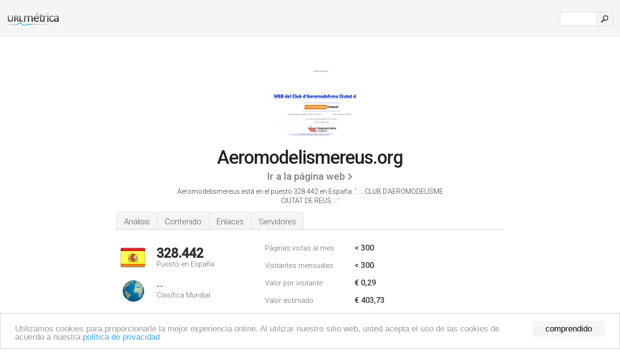

--- FILE ---
content_type: text/html; charset=UTF-8
request_url: http://1-urlm.es/www.aeromodelismereus.org
body_size: 4019
content:
<!DOCTYPE html PUBLIC "-//W3C//DTD XHTML 1.0 Strict//EN" "http://www.w3.org/TR/xhtml1/DTD/xhtml1-strict.dtd"><html xmlns="http://www.w3.org/1999/xhtml">



<head><meta http-equiv="Content-Type" content="text/html; charset=utf-8" /><meta name="robots" content="noindex,follow" /><title>www.Aeromodelismereus.org - ..::: CLUB D'AEROMODELISME CIUTAT DE REUS</title><meta name="description" content="En España, Aeromodelismereus.org ocupa el puesto 328.442, con un estimado de < 300 visitantes mensuales. Haga clic para ver otros datos sobre este sitio." /><meta name="keywords" content="aeromodelismereus.org, aeromodelismereus" />
<link rel="stylesheet" type="text/css" href="http://fonts.googleapis.com/css?family=Roboto:300,500" />
<link href="http://www.img-urlm.com/css/style_all_base_nhr.css" type="text/css" rel="stylesheet" />



<!-- Begin Cookie Consent plugin by Silktide - http://silktide.com/cookieconsent -->
<script type="text/javascript">
    window.cookieconsent_options = {"message":"Utilizamos cookies para proporcionarle la mejor experiencia online. Al utilizar nuestro sitio web, usted acepta el uso de las cookies de acuerdo a nuestra ","dismiss":"comprendido","learnMore":"política de privacidad","link":"http://urlm.es/politica-de-privacidad/","theme":"http://www.img-urlm.com/css/cconsent.css"};
</script>

<script type="text/javascript" src="//cdnjs.cloudflare.com/ajax/libs/cookieconsent2/1.0.9/cookieconsent.min.js"></script>
<!-- End Cookie Consent plugin -->

<link rel="icon" type="image" href="http://upulse.co/favicon.ico"/></head><body><div class="main_wrapper"><div class="main_header">
<div class="header_logo_es"><a href="http://urlm.es/"><img src="http://upulse.co/images/es/logo.gif" /></a></div>
<div class="search_div_main">
<div class="input_div">
<form method="post" action="http://urlm.es/" id="check">
<input type="hidden" name="action" value="fetch_statistics" />
    <div id="masthead-search"> 
          <input type="text" name="url" id="url" value="" class="url" />
        </div>
    </div>    
<input class="submit" type="submit" value=""/>
</form>
    </div>
<div class="header_right_part">
</div>
</div><div class="page_middle_part_border"><div class="page_middle_part"><div class="page_right_part">
<div class="divimg">

<img class="img_thumbshot_image" src="http://www.img-urlm.com/i/aeromodelismereus.org.jpg" />

</div>
</div><div class="page_left_part"><div class="heading_div"><div class="h1top_div"><span>Aeromodelismereus.org</span></div>




<div class="em_f_div"><em class="f_sixteen_www"><a target="_blank" rel="nofollow" class="a_sixteen_gtn_sub" href="http://www.aeromodelismereus.org" />Ir a la página web</a></em></div>



<p class="para_sent_top">Aeromodelismereus está en el puesto 328.442 en España. '..::: CLUB D'AEROMODELISME CIUTAT DE REUS :::.'</p></div><div class="content_tabs"><ul class="idTabs"><li class="sum"><a href="#web">Análisis</a></li><li><a href="#content_t">Contenido</a></li><li><a href="#links_two">Enlaces</a></li><li><a href="#server_two">Servidores</a></li></ul></div><div id="summary"><div class="content_one_left"><p style="background: url('http://upulse.co/images/es.gif') no-repeat scroll left bottom transparent;" class="pfirst"><span class="pfirstspanone">328.442</span><span class="pfirstspantwo">Puesto en España</span></p><p style="background: url('http://upulse.co/images/globe.gif') no-repeat scroll left bottom transparent;" class="psecond"><span class="psecondspanone">--</span><span class="pfirstspantwo">Clasifica Mundial</span></p></div><div class="content_one_right"><table class="white_main"><tbody><tr><td class="wh_one">Páginas vistas al mes</td><td class="wh_two">< 300</td><td class="wh_three"></td></tr><tr><td class="wh_one">Visitantes mensuales</td><td class="wh_two">< 300</td><td class="wh_three"></td></tr><tr><td class="wh_one">Valor por visitante</td><td class="wh_two">€ 0,29<br /></td><td class="wh_three"></td></tr><tr><td class="wh_one">Valor estimado</td><td class="wh_two">€ 403,73</td><td class="wh_three"></td></tr><tr><td class="wh_one">Enlaces externos</td><td class="wh_two">21</td><td class="wh_three"></td></tr><tr><td class="wh_one">Número de páginas</td><td class="wh_two">--</td><td class="wh_three"></td></tr></tbody></table></div><div style="clear: both;"></div><div class="content_disclaim"><p class="disclaim"> Última Actualización: 19/04/2018 . Datos estimados, lea el descargo de responsabilidad.</p></div></div><div id="web"><span id="content_t">Contenido</span><h1>www.Aeromodelismereus.org</h1><ul class="links_ul"><li class="special_top"><span>Páginas populares</span></li><li class="ulb"><a rel="nofollow" href="/g/c/a/46424" />aeromodelismereus.org</a> CLUB D&apos;AEROMODELISME CIUTAT DE REUS :::.. </li><li class="ulb"><a rel="nofollow" href="/g/c/a/46425" />aeromodelismereus.org</a> CLUB D&apos;AEROMODELISME CIUTAT DE REUS :::.. </li><li class="ulb"><a rel="nofollow" href="/g/c/a/46426" />aeromodelismereus.org</a> CLUB D&apos;AEROMODELISME CIUTAT DE REUS :::.. </li><li class="ulb"><a rel="nofollow" href="/g/c/a/46427" />aeromodelismereus.org</a> CLUB D&apos;AEROMODELISME CIUTAT DE REUS :::.. </li></ul><span id="links_two">Enlaces</span><ul class="links_ul"><li class="special_top"><span>Enlaces hacia fuera </span></li><li class="ulb"><a rel="nofollow" href="/g/o/a/49505" />oxai-rc.com</a> Oxai - Professional F3A</li><li class="ulb"><a rel="nofollow" href="/g/o/a/49506" />arcsantcugat.com</a> Bienvenidos! | Club Aeromodelisme Sant Cugat</li><li class="ulb"><a rel="nofollow" href="/g/o/a/49507" />clubriojaeromodelismo...</a> Web oficial del Club Rioja de Aeromodelismo - España</li><li class="ulb"><a rel="nofollow" href="/g/o/a/49508" />elyq.com</a> ElyQ Spa</li></ul><span id="server_two">Servidores</span><table class="content_table_main"><tr class="tdblue"><td colspan="2">Localización del Servidor</td></tr><tr><td class="maptexttd"> Gandi Dedicated Hosting Servers<br />Paris<br />Francia <br /> 48.87, 2.33</td><td class="maptexttdtwo"><div style="width: 100%; height:100px;" class="google-map" data-lat="48.87" data-lng=" 2.33"></div></td></tr></table><p class="fct">Tiene 3 registros DNS, <i>b.dns.gandi.net</i>, <i>c.dns.gandi.net</i>, y <i>a.dns.gandi.net</i>. Gandi Dedicated Hosting Servers Paris es la ubicación del Apache/2 servidor. El número IP del servidor de Aeromodelismereus.org es 92.243.7.149.</p><p class="bpad"><font class="ptab">IP:</font> 92.243.7.149</p><p class="bpad"><font class="ptab">Servidor web:</font> Apache/2</p><p class="bpad"><font class="ptab">Codificación:</font> utf-8</p></div><div id="server_three"><table class="content_table_main"><tr class="tdblue"><td> PING (92.243.7.149) 56(84) bytes of data.</td><td class="tdwidth"></td></tr><tr><td>64 bytes from ges01.esolit.com (92.243.7.149): icmp_seq=1 ttl=53 </td><td class="tdwidth">128 ms</td></tr><tr><td>64 bytes from ges01.esolit.com (92.243.7.149): icmp_seq=2 ttl=53 </td><td class="tdwidth">129 ms</td></tr><tr><td>64 bytes from ges01.esolit.com (92.243.7.149): icmp_seq=3 ttl=53 </td><td class="tdwidth">128 ms</td></tr><tr><td></td><td class="tdwidth"></td></tr><tr><td>--- ping statistics ---</td><td class="tdwidth"></td></tr><tr><td>3 packets transmitted, 3 received, 0% packet loss, time 2000ms</td><td class="tdwidth"></td></tr><tr><td>rtt min/avg/max/mdev = 128.954/128.983/129.000/0.415 ms</td><td class="tdwidth"></td></tr><tr><td>rtt min/avg/max/mdev = 128.954/128.983/129.000/0.415 ms</td></tr></table><p class="fct">Una respuesta de prueba de rapidez de ping, da un tiempo de 128 ms.</p><table class="content_table_main"><tr class="tdblue"><td colspan="2">Configuración del Servidor</td></tr><tr><th> Date:</th><td>-- </td></tr><tr><th>Server:</th><td>Apache/2.2.16 (Debian) </td></tr><tr><th>Last-Modified:</th><td>-- </td></tr><tr><th>ETag:</th><td>"88aaf-42fc-4c77951038cc0" </td></tr><tr><th>Accept-Ranges:</th><td>bytes </td></tr><tr><th>Content-Length:</th><td>17148 </td></tr><tr><th>Vary:</th><td>Accept-Encoding </td></tr><tr><th>Content-Type:</th><td>text/html</td></tr></table></div></div></div></div><div class="main_footer">

<div id="container4">
	<div id="container3">
		<div id="container2">
			<div id="container1">
				<div id="col1">
				<ul>               

<li>
<a href="http://urlm.es/sm/0/">0</a>
<a href="http://urlm.es/sm/a/">A</a>
<a href="http://urlm.es/sm/b/">B</a>
<a href="http://urlm.es/sm/c/">C</a>
<a href="http://urlm.es/sm/d/">D</a>
<a href="http://urlm.es/sm/e/">E</a>
<a href="http://urlm.es/sm/f/">F</a>
<a href="http://urlm.es/sm/g/">G</a>
<a href="http://urlm.es/sm/h/">H</a>
<a href="http://urlm.es/sm/i/">I</a>
<a href="http://urlm.es/sm/j/">J</a>
<a href="http://urlm.es/sm/k/">K</a>
<a href="http://urlm.es/sm/l/">L</a>
<a href="http://urlm.es/sm/m/">M</a>
</li><li>
<a href="http://urlm.es/sm/n/">N</a>
<a href="http://urlm.es/sm/o/">O</a>
<a href="http://urlm.es/sm/p/">P</a>
<a href="http://urlm.es/sm/q/">Q</a>
<a href="http://urlm.es/sm/r/">R</a>
<a href="http://urlm.es/sm/s/">S</a>
<a href="http://urlm.es/sm/t/">T</a>
<a href="http://urlm.es/sm/u/">U</a>
<a href="http://urlm.es/sm/v/">V</a>
<a href="http://urlm.es/sm/w/">W</a>
<a href="http://urlm.es/sm/x/">X</a>
<a href="http://urlm.es/sm/y/">Y</a>
<a href="http://urlm.es/sm/z/">Z</a>
</li>
</ul>
                    
                                        
				</div>
				<div id="col2">
<ul>

<li><a href="http://urlm.es/sobre-nosotros/">Sobre nosotros</a></li>
<li><a href="http://urlm.es/contacto/">Contacto</a></li>
<li><a href="/remove/">Borrar sitio web</a></li>
</ul>
				</div>
				<div id="col3">
                <ul>

<li><a href="http://urlm.es/renuncia/">Renuncia</a></li>
<li><a href="http://urlm.es/politica-de-privacidad/">Política de privacidad</a></li>
<li><a href="http://urlm.es/condiciones-del-servicio/">Condiciones del servicio</a></li>
</ul>

				</div>
				<div id="col4">
					<ul>
				
                        <li>&copy; 2026</li>
					</ul>
			</div>
			</div>
		</div>
	</div>
</div>

<div id="clear"></div>

</div>


</div><script src="//ajax.googleapis.com/ajax/libs/jquery/2.1.3/jquery.min.js"></script><script> $(function() { $("img").unveil(50); }); </script><script src="//upulse.co/js/jquery.unveil.combined.lazy-load-google-maps.js"></script><script> ;( function( $, window, document, undefined ) { var $window = $( window ), mapInstances = [], $pluginInstance = $( '.google-map' ).lazyLoadGoogleMaps( { callback: function( container, map ) { var $container = $( container ), center = new google.maps.LatLng( $container.attr( 'data-lat' ), $container.attr( 'data-lng' ) ); map.setOptions({ zoom: 10, center: center, scrollwheel: false }); new google.maps.Marker({ position: center, map: map }); $.data( map, 'center', center ); mapInstances.push( map ); var updateCenter = function(){ $.data( map, 'center', map.getCenter() ); }; google.maps.event.addListener( map, 'dragend', updateCenter ); google.maps.event.addListener( map, 'zoom_changed', updateCenter ); google.maps.event.addListenerOnce( map, 'idle', function(){ $container.addClass( 'is-loaded' ); }); } }); $window.on( 'resize', $pluginInstance.debounce( 1000, function() { $.each( mapInstances, function() { this.setCenter( $.data( this, 'center' ) ); }); })); })( jQuery, window, document ); </script><script type="text/javascript"> var sc_project=10438757; var sc_invisible=1; var sc_security="66c30e2c"; var scJsHost = (("https:" == document.location.protocol) ? "https://secure." : "http://www."); document.write("<sc"+"ript type='text/javascript' src='" + scJsHost+ "statcounter.com/counter/counter.js'></"+"script>"); </script><script type="text/javascript"> var _gaq = _gaq || []; _gaq.push(['_setAccount', 'UA-34407666-1']); _gaq.push(['_trackPageview']); (function() { var ga = document.createElement('script'); ga.type = 'text/javascript'; ga.async = true; ga.src = ('https:' == document.location.protocol ? 'https://ssl' : 'http://www') + '.google-analytics.com/ga.js'; var s = document.getElementsByTagName('script')[0]; s.parentNode.insertBefore(ga, s); })(); </script></body></html> 